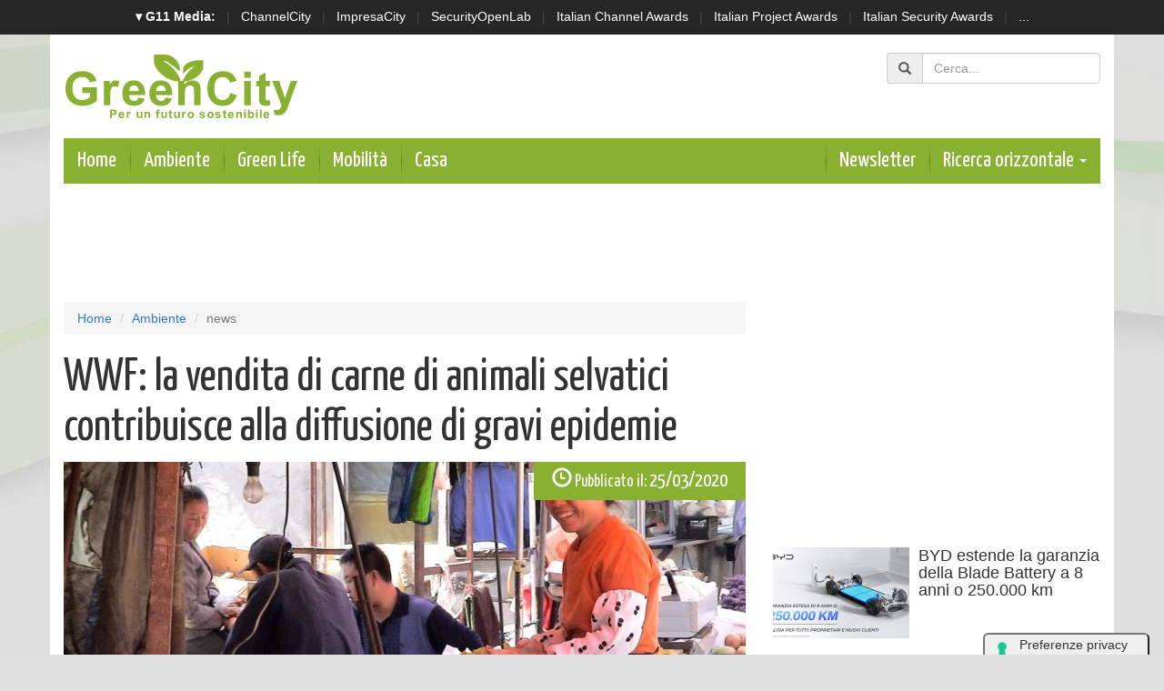

--- FILE ---
content_type: text/html; charset=UTF-8
request_url: https://www.greencity.it/ambiente/11892/wwf-la-vendita-di-carne-di-animali-selvatici-contribuisce-alla-diffusione-di-gravi-epidemie.html
body_size: 8933
content:
 <!doctype html>
<html>
<head>
<meta charset="utf-8">
<meta http-equiv="X-UA-Compatible" content="IE=edge">
<meta name="viewport" content="width=device-width, initial-scale=1">

  <title>WWF: la vendita di carne di animali selvatici contribuisce alla diffusione di gravi epidemie | GreenCity.it</title>
  <meta name="title" content="WWF: la vendita di carne di animali selvatici contribuisce alla diffusione di gravi epidemie" />
  <meta name="description" content="WWF: Il contatto con specie selvatiche come pipistrelli, civette delle palme, scimmie e altri animali (prevalentemente uccelli e mammiferi) possa portare a" />
  <meta name="keywords" content="" />
  <meta name="news_keywords" content="" />
  <meta name="language" content="it" />
  <meta http-equiv="content-language" content="IT" />
  <meta name="ROBOTS" content="INDEX,FOLLOW" />
  <link rel="image_src" href="https://www.greencity.it/immagini/2020/03/market-woman-186129-960-720-1.jpg" />
  <link rel="icon" href="https://www.greencity.it/favicon.png" type="image/png" />

    <link rel="amphtml" href="https://www.greencity.it/amp.php?elemento=11892" />
  <link rel="canonical" href="https://www.greencity.it/ambiente/11892/wwf-la-vendita-di-carne-di-animali-selvatici-contribuisce-alla-diffusione-di-gravi-epidemie.html" />
  


  <meta name="theme-color" content="#89B031">

  <!-- facebook i -->
  <meta property="fb:app_id" content="172761822479">
  <meta property="og:url" content="https://www.greencity.it/ambiente/11892/wwf-la-vendita-di-carne-di-animali-selvatici-contribuisce-alla-diffusione-di-gravi-epidemie.html" />
  <meta property="og:type" content="article" />
  <meta property="og:title" content="WWF: la vendita di carne di animali selvatici contribuisce alla diffusione di gravi epidemie" />
  <meta property="og:description" content="WWF: Il contatto con specie selvatiche come pipistrelli, civette delle palme, scimmie e altri animali (prevalentemente uccelli e mammiferi) possa portare a" />
  <meta property="og:image" content="https://www.greencity.it/immagini/2020/03/market-woman-186129-960-720-1.jpg" />
  <meta property="og:site_name" content="greencity.it"/>
  <!-- facebook f -->




    







 
  <link rel="stylesheet" href="/script/bootstrap/css/bootstrap.min.css" >
  <link href="https://fonts.googleapis.com/css?family=Yanone+Kaffeesatz" rel="stylesheet">


  <link rel="stylesheet" href="/script/greencity.css" >
  <link rel="stylesheet" href="/script/greencity-media.css" >




  <link rel="stylesheet" href="/script/owl-carousel2/owl.carousel.css">
  



  

			<!-- Global site tag (gtag.js) - Google Analytics -->
			<script async src="https://www.googletagmanager.com/gtag/js?id=G-H4NQN9S84X"></script>
			<script>
			window.dataLayer = window.dataLayer || [];
			function gtag(){dataLayer.push(arguments);}
			gtag('js', new Date());

			gtag('config', 'G-H4NQN9S84X');
			</script>


    

  
	<script async='async' src='https://www.googletagservices.com/tag/js/gpt.js'></script>
	<script>
	  var googletag = googletag || {};
	  googletag.cmd = googletag.cmd || [];
	</script>

	<script>
	  googletag.cmd.push(function() {
		googletag.defineSlot('/4143769/greencity-120x600', [120, 600], 'div-gpt-ad-1483443110189-0').addService(googletag.pubads());
		googletag.defineSlot('/4143769/greencity-300x600', [300, 600], 'div-gpt-ad-1483443110189-1').addService(googletag.pubads());
		googletag.defineSlot('/4143769/greencity-336x280-A', [300, 250], 'div-gpt-ad-1483443110189-2').addService(googletag.pubads());
		googletag.defineSlot('/4143769/greencity-336x280-B', [300, 250], 'div-gpt-ad-1483443110189-3').addService(googletag.pubads());
		googletag.defineSlot('/4143769/greencity-336x280-C', [300, 250], 'div-gpt-ad-1483443110189-4').addService(googletag.pubads());
		googletag.defineSlot('/4143769/greencity-468x60', [468, 60], 'div-gpt-ad-1483443110189-5').addService(googletag.pubads());
		googletag.defineSlot('/4143769/greencity-728x90', [728, 90], 'div-gpt-ad-1483443110189-6').addService(googletag.pubads());
		googletag.defineSlot('/4143769/greencity-728x90-B', [728, 90], 'div-gpt-ad-1483443110189-7').addService(googletag.pubads());
		googletag.defineSlot('/4143769/greencity-sfondo', [1, 1], 'div-gpt-ad-1483443110189-8').addService(googletag.pubads());
		googletag.pubads().enableSingleRequest();
		googletag.pubads().collapseEmptyDivs();
		googletag.enableServices();
	  });
	</script>



  

		<!-- cookie -->
			<script type="text/javascript" src="//embeds.iubenda.com/widgets/a00b60dd-6db6-11ee-8bfc-5ad8d8c564c0.js"></script>
		<!-- cookie -->

	






</head>

<body>




<!-- network -->
<style>
  .g11networks {
    background-color: #262626;
    color: #4c4c4c;
    padding-top: 8px;
    padding-bottom: 8px;
    height: 38px;
    overflow: hidden;
  }

  .g11networks .breadcrumb,
  .g11networks .list-group-item,
  .g11networks .collapse {
    background-color: #262626;
  }

  .g11networks .list-group-item {
    border: 1px solid rgba(255, 255, 255, .125);
    border-width: 0 0 1px;
  }

  .g11networks .container a {
    color: white;
    padding: 0 8px 0 8px;
    text-decoration: none;
  }

  .g11networks .container a:hover {
    background-color: rgba(255, 255, 255, 0.2);
  }

  .g11networks-container .list-group a {
    color: #262626;
    text-decoration: none;
  }
</style>


<div class="g11networks">
  <div class="container text-center">
    <a data-toggle="collapse" href="#collapseg11networks"><strong> &#9662; G11 Media:</strong></a> |
    <a target="_Blank" href="https://www.channelcity.it">ChannelCity</a> |
    <a target="_Blank" href="https://www.impresacity.it">ImpresaCity</a> |
    <a target="_Blank" href="https://www.securityopenlab.it">SecurityOpenLab</a> |
    <a target="_Blank" href="https://www.italianchannelawards.it">Italian Channel Awards</a> |
    <a target="_Blank" href="https://www.italianprojectawards.it">Italian Project Awards</a> |
    <a target="_Blank" href="https://www.italiansecurityawards.it">Italian Security Awards</a> |
    <a data-toggle="collapse" href="#collapseg11networks">...
  </div>
</div>



<div class="container g11networks-container">

  <div class="collapse" id="collapseg11networks">
    <div class="row">
      <div class="col-md-4">
        <ul class="list-group list-group-flush">
          <li class="list-group-item"><a target="_Blank" href="https://www.g11media.it"><strong>G11 Media</strong></a>
          </li>
          <li class="list-group-item"><a target="_Blank" href="https://www.agendaict.it"><strong>AgendaICT</strong></a>
          </li>
          <li class="list-group-item"><a target="_Blank" href="https://www.bitcity.it"><strong>BitCity</strong></a></li>
          <li class="list-group-item"><a target="_Blank"
              href="https://www.channelcity.it"><strong>ChannelCity</strong></a></li>

        </ul>
      </div>
      <div class="col-md-4">
        <ul class="list-group list-group-flush">
          <li class="list-group-item"><a target="_Blank"
              href="https://www.securityopenlab.it"><strong>SecurityOpenLab</strong></a></li>
          <li class="list-group-item"><a target="_Blank" href="https://www.greencity.it"><strong>GreenCity</strong></a>
          </li>
          <li class="list-group-item"><a target="_Blank"
              href="https://www.impresacity.it"><strong>ImpresaCity</strong></a></li>
          <li class="list-group-item"><a target="_Blank"
              href="https://www.impresagreen.it"><strong>ImpresaGreen</strong></a></li>
        </ul>
      </div>
      <div class="col-md-4">
        <ul class="list-group list-group-flush">
          <li class="list-group-item"><a target="_Blank"
              href="https://www.innovationopenlab.com"><strong>InnovationOpenLab</strong></a></li>
          <li class="list-group-item"><a target="_Blank"
              href="https://www.innovationcity.it"><strong>InnovationCity</strong></a></li>
          <li class="list-group-item"><a target="_Blank" href="https://www.italianchannelawards.it"><strong>Italian
                Channel Awards</strong></a></li>
          <li class="list-group-item"><a target="_Blank" href="https://www.italianprojectawards.it"><strong>Italian
                Project Awards</strong></a></li>
          <li class="list-group-item"><a target="_Blank" href="https://www.italiansecurityawards.it"><strong>Italian
                Security Awards</strong></a></li>
        </ul>
      </div>
    </div>
  </div>


</div>

<!-- network -->
















<script src='https://www.googletagservices.com/tag/js/gpt.js'>
  googletag.pubads().definePassback('/4143769/greencity-sfondo', [1, 1]).display();
</script>







	<!-- contanitore i -->
    <div class="container contenitore">




    <!-- logo i -->
    	<div class="row">
        	<div class="col-sm-6 logo-up"><a href="/index.php"><img class="img-responsive" src="/img/logogreencity.png"></a></div>
            <div class="col-sm-6 social-up"><div class="addthis_inline_follow_toolbox" style="margin-left: auto; width: 220Px;"></div></div>
            <div class="col-sm-6 ricerca-up">



            <form class="form-inline text-right" action="/cerca.php" method="get" enctype="application/x-www-form-urlencoded" accept-charset="UTF-8">
              <div class="form-group">
                <div class="input-group">
                  <div class="input-group-addon"><span class="glyphicon glyphicon-search"></span></div>
                  <input type="text" class="form-control" id="s" name="s" placeholder="Cerca...">
                </div>
              </div>
            </form>










            </div>
        </div>
    <!-- logo f -->





    <!-- barra meni i -->
        <nav class="navbar navbar-menu">
            <!-- Brand and toggle get grouped for better mobile display -->
            <div class="navbar-header">
              <button type="button" class="navbar-toggle collapsed" data-toggle="collapse" data-target="#bs-example-navbar-collapse-2" aria-expanded="false">
                <span class="sr-only">Toggle navigation</span>
                <span class="icon-bar"></span>
                <span class="icon-bar"></span>
                <span class="icon-bar"></span>
              </button>
              <a class="navbar-brand" href="/index.php">Home</a>
            </div>

            <!-- Collect the nav links, forms, and other content for toggling -->
            <div class="collapse navbar-collapse" id="bs-example-navbar-collapse-2">
              <ul class="nav navbar-nav">

				<li><a href="/ambiente/index.html">Ambiente </a></li>
                <li><a href="/green-life/index.html">Green Life </a></li>
                <li><a href="/mobilita/index.html">Mobilità</a></li>
                <li><a href="/casa/index.html">Casa </a></li>



              </ul>








            <ul class="nav navbar-nav navbar-right">
                                <li><a target="_Blank" href="https://bitcity.emailsp.com/frontend/forms/Subscription.aspx?idList=11&idForm=108&guid=93461FE3-2544-41F3-9DE3-C7FB1B4AC31C">Newsletter</a></li>





                <li class="dropdown">
                  <a href="#" class="dropdown-toggle" data-toggle="dropdown" role="button" aria-haspopup="true" aria-expanded="false">Ricerca orizzontale <span class="caret"></span></a>
                  <ul class="dropdown-menu">
                    <li><a href="/tag/incentivi/">Incentivi</a></li>
                    <li><a href="/tag/auto-elettriche">Auto elettriche</a></li>
                    <li><a href="/tag/acquisti-km-zero/">Acquisti km zero</a></li>
					<li><a href="/tag/eco-vacanze/">Eco vacanze</a></li>
					<li><a href="/tag/mangiare-bio/">Mangiare BIO</a></li>
					<li><a href="/tag/green-tech/">Green Tech</a></li>
					<li><a href="/tag/eventi/">Eventi</a></li>
                                      </ul>
                </li>
              </ul>




            </div><!-- /.navbar-collapse -->
        </nav>
    <!-- barra menu i -->




    <!-- adv 728x90 i -->
    	<div class="row sopra20 sotto20">
			<div class="col-sm-12 hidden-xs hidden-sm areableader">
			  <div class="banner728x90">
		<!-- /4143769/greencity-728x90 -->
		<div id='div-gpt-ad-1483443110189-6' style='height:90px; width:728px;'>
		<script>
		googletag.cmd.push(function() { googletag.display('div-gpt-ad-1483443110189-6'); });
		</script>
		</div>
</div>
			</div>

			<div class="col-sm-12 hidden-xs hidden-md hidden-lg areableader">
				<div class="banner468x60">
		<!-- /4143769/greencity-468x60 -->
		<div id='div-gpt-ad-1483443110189-5' style='height:60px; width:468px;'>
		<script>
		googletag.cmd.push(function() { googletag.display('div-gpt-ad-1483443110189-5'); });
		</script>
		</div>
</div>
			</div>

			<div class="col-sm-12 hidden-sm hidden-md hidden-lg areableader">
				<div class="banner300x250">
		<!-- /4143769/greencity-336x280-C -->
		<div id='div-gpt-ad-1483443110189-4' style='height:250px; width:300px;'>
		<script>
		googletag.cmd.push(function() { googletag.display('div-gpt-ad-1483443110189-4'); });
		</script>
		</div>
</div>
			</div>
        </div>
    <!-- adv 728x90 f -->











   




<!-- area lettura i -->

<div class="row" class="sotto20">

    <!-- colonna sinstra i -->
	<div class="col-sm-8">




        <ol class="breadcrumb">
          <li><a href="/index.html">Home</a></li>
          <li><a href="/ambiente/index.html">Ambiente</a></li>
          <li class="active">news</li>
                  </ol>












        






            <script type="application/ld+json">
            {
              "@context": "http://schema.org",
              "@type": "NewsArticle",
              "mainEntityOfPage": {
                "@type": "WebPage",
                                "@id": "https://www.greencity.it"
              },
              "headline": "WWF: la vendita di carne di animali selvatici contribuisce alla diffusione di gravi epidemie",
              "image": {
                "@type": "ImageObject",
                "url": "https://www.greencity.it/immagini/2020/03/market-woman-186129-960-720-1.jpg"
              },
              "datePublished": "25/03/2020",
              "dateModified": "25/03/2020",
              "author": {
                "@type": "Person",
                "name": "Redazione GreenCity"
              },
              "publisher": {
                "@type": "Organization",
                "name": "G11 Media S.r.l.",
                "url": "https://www.g11media.it",
                "logo": {
                  "@type": "ImageObject",
                  "url": "https://www.g11media.it/img2015/g11media.png"
                    }
                }
              },
              "description": "WWF: "Il contatto con specie selvatiche come pipistrelli, civette delle palme, scimmie e altri animali (prevalentemente uccelli e mammiferi) possa portare all’insorgere e contribuire alla diffusione di gravi zoonosi". ",
              "articleBody": " Un recente studio del  WWF  mette in evidenza come il consumo di   bushmeat   (letteralmente “carne di foresta”) è in drammatica crescita in molte aree del mondo e mette a rischio anche la salute umana. In generale,   secondo l’UNDC   (Ufficio delle Nazioni Unite per Droghe e Crimini),   sono 7.000 le specie minacciate dal bracconaggio e dal commercio illegale  , causato anche dal commercio a scopo alimentare di carne di primati (gorilla, scimpanzé) ma anche di pangolino e di piccole antilopi.   Come sappiamo, infatti, è comprovato che il contatto con specie selvatiche come pipistrelli, civette delle palme, scimmie e altri animali (prevalentemente uccelli e mammiferi) possa portare all’insorgere e contribuire alla diffusione di gravi zoonosi.    A fine alimentare vengono cacciate le più svariate specie animali,   dai rettili ai pangolini, dalle antilopi agli ippopotami, per arrivare drammaticamente alle grandi scimmie come gli scimpanzé e i gorilla. Il bushmeat viene consumato direttamente nelle foreste, ma anche trasportato nelle campagne e nelle città.    Così come la caccia e il consumo di   bushmeat  , anche il commercio di fauna selvatica o di parti di essa   (wildlife trafficking)   e il diretto contatto con parti di animali attraverso lo scambio di liquidi, o altro,  espongono l’uomo al contatto con virus o altri agenti patogeni di cui quell’animale può essere un ospite.    Il  virus della SARS  - che nel 2002-2003 ha causato più di 800 morti ed è costato più di 80 miliardi di dollari a livello globale - è emerso dai pipistrelli, è passato alle civette delle palme (un mammifero viverride) e, in ultima analisi, ha infettato le persone nei mercati di animali vivi della Cina meridionale. Ugualmente, si sospetta che la recente epidemia di  Coronavirus  sia scoppiata in uno dei tanti mercati cinesi, dove sono in vendita animali selvatici tra cui i pipistrelli frugivori e altre specie selvatiche.   ll WWF:   La recente decisione della Cina di vietare sul proprio territorio nazionale il commercio di animali vivi a scopo alimentare rappresenta una scelta di fondamentale importanza, ma ancora non sufficiente. Ancora una volta, l’uomo si trova a dover fronteggiare con colpevole ritardo una pandemia favorita dalle sue stesse azioni che avrà costi enormi sia in termini di vite umane che a livello sociale ed economico. "
            }
            </script>



            <script type="application/ld+json">
            {
              "@context": "http://schema.org",
              "@type": "Article",
              "mainEntityOfPage": {
                "@type": "WebPage",
                                "@id": "https://www.greencity.it"
              },
              "name": "WWF: la vendita di carne di animali selvatici contribuisce alla diffusione di gravi epidemie",
              "headline": "WWF: la vendita di carne di animali selvatici contribuisce alla diffusione di gravi epidemie",
              "image": {
                "@type": "ImageObject",
                "url": "https://www.greencity.it/immagini/2020/03/market-woman-186129-960-720-1.jpg",
                "width": 750,
                "height": 382
              },
              "datePublished": "25/03/2020",
              "dateModified": "25/03/2020",
              "author": {
                "@type": "Person",
                "name": "Redazione GreenCity"
              },
               "publisher": {
                "@type": "Organization",
                "name": "G11 Media S.r.l.",
                "url": "https://www.g11media.it",
                "logo": {
                  "@type": "ImageObject",
                  "url": "https://www.g11media.it/img2015/g11media.png",
                  "width": 300,
                  "height": 300
                }
              },
              "description": "WWF: "Il contatto con specie selvatiche come pipistrelli, civette delle palme, scimmie e altri animali (prevalentemente uccelli e mammiferi) possa portare all’insorgere e contribuire alla diffusione di gravi zoonosi". ",
              "articleBody": " Un recente studio del  WWF  mette in evidenza come il consumo di   bushmeat   (letteralmente “carne di foresta”) è in drammatica crescita in molte aree del mondo e mette a rischio anche la salute umana. In generale,   secondo l’UNDC   (Ufficio delle Nazioni Unite per Droghe e Crimini),   sono 7.000 le specie minacciate dal bracconaggio e dal commercio illegale  , causato anche dal commercio a scopo alimentare di carne di primati (gorilla, scimpanzé) ma anche di pangolino e di piccole antilopi.   Come sappiamo, infatti, è comprovato che il contatto con specie selvatiche come pipistrelli, civette delle palme, scimmie e altri animali (prevalentemente uccelli e mammiferi) possa portare all’insorgere e contribuire alla diffusione di gravi zoonosi.    A fine alimentare vengono cacciate le più svariate specie animali,   dai rettili ai pangolini, dalle antilopi agli ippopotami, per arrivare drammaticamente alle grandi scimmie come gli scimpanzé e i gorilla. Il bushmeat viene consumato direttamente nelle foreste, ma anche trasportato nelle campagne e nelle città.    Così come la caccia e il consumo di   bushmeat  , anche il commercio di fauna selvatica o di parti di essa   (wildlife trafficking)   e il diretto contatto con parti di animali attraverso lo scambio di liquidi, o altro,  espongono l’uomo al contatto con virus o altri agenti patogeni di cui quell’animale può essere un ospite.    Il  virus della SARS  - che nel 2002-2003 ha causato più di 800 morti ed è costato più di 80 miliardi di dollari a livello globale - è emerso dai pipistrelli, è passato alle civette delle palme (un mammifero viverride) e, in ultima analisi, ha infettato le persone nei mercati di animali vivi della Cina meridionale. Ugualmente, si sospetta che la recente epidemia di  Coronavirus  sia scoppiata in uno dei tanti mercati cinesi, dove sono in vendita animali selvatici tra cui i pipistrelli frugivori e altre specie selvatiche.   ll WWF:   La recente decisione della Cina di vietare sul proprio territorio nazionale il commercio di animali vivi a scopo alimentare rappresenta una scelta di fondamentale importanza, ma ancora non sufficiente. Ancora una volta, l’uomo si trova a dover fronteggiare con colpevole ritardo una pandemia favorita dalle sue stesse azioni che avrà costi enormi sia in termini di vite umane che a livello sociale ed economico. "
            }
            </script>











    	<!-- articolo i -->




            <div class="articolo-testa">















				<h1>WWF: la vendita di carne di animali selvatici contribuisce alla diffusione di gravi epidemie</h1>


                <div class="immagine">
                	<img class="img-responsive" src="https://www.greencity.it/immagini/2020/03/market-woman-186129-960-720-1.jpg" width="100%">
                   <div class="img-data"><span class="glyphicon glyphicon-time" aria-hidden="true"></span> <small>Pubblicato il:</small> 25/03/2020</div>
                   <div class="img-autore"><span class="glyphicon glyphicon-user" aria-hidden="true"></span> <small>Autore:</small> Redazione GreenCity</div>
                                   </div>




                <div class="text-justify occhiello">WWF: "Il contatto con specie selvatiche come pipistrelli, civette delle palme, scimmie e altri animali (prevalentemente uccelli e mammiferi) possa portare all’insorgere e contribuire alla diffusione di gravi zoonosi". </div>


				</div>




            <div class="articolo-social">
	             <div class="addthis_inline_share_toolbox"></div>
            </div>


            



            


            <div class="text-justify testonotiza">

              <span>Un recente studio del <strong>WWF</strong> mette in evidenza come il consumo di </span><em>bushmeat </em><span>(letteralmente “carne di foresta”) è in drammatica crescita in molte aree del mondo e mette a rischio anche la salute umana. In generale, </span><strong>secondo l’UNDC </strong><span>(Ufficio delle Nazioni Unite per Droghe e Crimini), </span><strong>sono 7.000 le specie minacciate dal bracconaggio e dal commercio illegale</strong><span>, causato anche dal commercio a scopo alimentare di carne di primati (gorilla, scimpanzé) ma anche di pangolino e di piccole antilopi.</span><br /><span>Come sappiamo, infatti, è comprovato che il contatto con specie selvatiche come pipistrelli, civette delle palme, scimmie e altri animali (prevalentemente uccelli e mammiferi) possa portare all’insorgere e contribuire alla diffusione di gravi zoonosi. </span><br /><strong>A fine alimentare vengono cacciate le più svariate specie animali,</strong><span> dai rettili ai pangolini, dalle antilopi agli ippopotami, per arrivare drammaticamente alle grandi scimmie come gli scimpanzé e i gorilla. Il bushmeat viene consumato direttamente nelle foreste, ma anche trasportato nelle campagne e nelle città. </span><br /><span>Così come la caccia e il consumo di</span><em> bushmeat</em><span>, anche il commercio di fauna selvatica o di parti di essa </span><em>(wildlife trafficking) </em><span>e il diretto contatto con parti di animali attraverso lo scambio di liquidi, o altro, <strong>espongono l’uomo al contatto con virus o altri agenti patogeni di cui quell’animale può essere un ospite.</strong></span><br /><span>Il <strong>virus della SARS</strong> - che nel 2002-2003 ha causato più di 800 morti ed è costato più di 80 miliardi di dollari a livello globale - è emerso dai pipistrelli, è passato alle civette delle palme (un mammifero viverride) e, in ultima analisi, ha infettato le persone nei mercati di animali vivi della Cina meridionale. Ugualmente, si sospetta che la recente epidemia di <strong>Coronavirus</strong> sia scoppiata in uno dei tanti mercati cinesi, dove sono in vendita animali selvatici tra cui i pipistrelli frugivori e altre specie selvatiche.</span><br /><span>ll WWF: "</span><span>La recente decisione della Cina di vietare sul proprio territorio nazionale il commercio di animali vivi a scopo alimentare rappresenta una scelta di fondamentale importanza, ma ancora non sufficiente. Ancora una volta, l’uomo si trova a dover fronteggiare con colpevole ritardo una pandemia favorita dalle sue stesse azioni che avrà costi enormi sia in termini di vite umane che a livello sociale ed economico".</span>



              <br><br>
              <p>Se questo articolo ti è piaciuto e vuoi rimanere sempre informato con le notizie di <strong>GreenCity.it</strong> iscriviti alla nostra <a href="https://bitcity.emailsp.com/frontend/forms/Subscription.aspx?idList=11&idForm=108&guid=93461FE3-2544-41F3-9DE3-C7FB1B4AC31C" target="_Blank">Newsletter gratuita</a>.</p>

            </div>

            



      

      <div class="clearfix"></div>
      
      <div class="clearfix"></div>


            <div class="row articolo-categorie">
              <div class="col-sm-5">
                <p><small>Categorie:</small>
                <span class="label label-warning categorie"><a href="/ambiente/index.html">Ambiente</a></span>
                </p>
                </div>
                <div class="col-sm-7">
                <p><small>Tag: </small>
                                  <span class="label label-default tags"><a style="text-transform: uppercase; font-weight: normal;" href="/tag/ambiente">Ambiente</a></span>
                                </p>
                </div>
            </div>







            

      <div class="clearfix"></div>


















<div class="clearfix"> </div>




	  <div class="articolo-social">
              <div class="addthis_inline_share_toolbox"></div>
      </div>

    <div class="row">
    <div class="col-sm-12">  <center><div class="banner300x250">
		<!-- /4143769/greencity-336x280-B -->
		<div id='div-gpt-ad-1483443110189-3' style='height:250px; width:300px;'>
		<script>
		googletag.cmd.push(function() { googletag.display('div-gpt-ad-1483443110189-3'); });
		</script>
		</div>
</div></center>  </div>
          </div>


        <!-- area commenti i-->
        <div class="row area-commenti sotto20">
			<div class="col-xs-12">
            <h3> Notizie che potrebbero interessarti: </h3>

                



                                        <div class="correlate_tr">

                                            

                                                                                                            <a href="/ambiente/18407/assicurazioni-wwf-crisi-climatica-e-natura-causano-perdite-miliardarie.html" title="Assicurazioni, WWF: crisi climatica e natura causano perdite miliardarie" class="correlate_td">
                                                                                                              <div class="immagine"><img class="img-responsive" src="https://www.greencity.it/immagini/2026/01/15/ai-generated-8560473_1280.jpg?w=500&h=400">
                                                          <div class="caption">Ambiente</div>
                                                        </div>
                                                        <div class="testo">
                                                                                                                    <h6 class="titolo">Assicurazioni, WWF: crisi climatica e natura...</h6>
                                                        </div>
                                                      </a>


                                              

                                                                                                            <a href="/ambiente/18400/enea-studia-linquinamento-dellaria-da-microplastiche-degli-pneumatici.html" title="ENEA studia l’inquinamento dell’aria da microplastiche degli pneumatici" class="correlate_td">
                                                                                                              <div class="immagine"><img class="img-responsive" src="https://www.greencity.it/immagini/2026/01/15/brake-disc-1749633_1280.jpg?w=500&h=400">
                                                          <div class="caption">Ambiente</div>
                                                        </div>
                                                        <div class="testo">
                                                                                                                    <h6 class="titolo">ENEA studia l’inquinamento dell’aria da...</h6>
                                                        </div>
                                                      </a>


                                              

                                                                                                            <a href="/ambiente/18380/freddo-fedagripesca-toscana-ottima-arma-contro-i-parassiti-come-la-mosca-dellolivo.html" title="Freddo, Fedagripesca Toscana: “Ottima arma contro i parassiti come la mosca dell’olivo”" class="correlate_td">
                                                                                                              <div class="immagine"><img class="img-responsive" src="https://www.greencity.it/immagini/2026/01/08/hoarfrost-3008333_1280.jpg?w=500&h=400">
                                                          <div class="caption">Ambiente</div>
                                                        </div>
                                                        <div class="testo">
                                                                                                                    <h6 class="titolo">Freddo, Fedagripesca Toscana: “Ottima arma...</h6>
                                                        </div>
                                                      </a>


                                              

                                                                                                            <a href="/ambiente/18362/plastic-free-e-second-life-un-patto-per-combattere-linquinamento-marino.html" title="Plastic Free e Second Life: un patto per combattere l'inquinamento marino" class="correlate_td">
                                                                                                              <div class="immagine"><img class="img-responsive" src="https://www.greencity.it/immagini/2025/12/22/beach-4894537_1280.jpg?w=500&h=400">
                                                          <div class="caption">Ambiente</div>
                                                        </div>
                                                        <div class="testo">
                                                                                                                    <h6 class="titolo">Plastic Free e Second Life: un patto per...</h6>
                                                        </div>
                                                      </a>


                                              

                                                                                                            <a href="/ambiente/18357/tanti-auguri-da-tutta-la-redazione-di-greencity.html" title="TANTI AUGURI DA TUTTA LA REDAZIONE DI GREENCITY!!!" class="correlate_td">
                                                                                                              <div class="immagine"><img class="img-responsive" src="https://www.greencity.it/immagini/2025/12/22/gemini_generated_image_oqmp9oqmp9oqmp9o.jpg?w=500&h=400">
                                                          <div class="caption">Ambiente</div>
                                                        </div>
                                                        <div class="testo">
                                                                                                                    <h6 class="titolo">TANTI AUGURI DA TUTTA LA REDAZIONE DI GREENCITY!!!</h6>
                                                        </div>
                                                      </a>


                                              

                                                                                                            <a href="/ambiente/18358/clima-enea-eventi-meteo-estremi-in-aumento-al-2100-in-italia.html" title="Clima: ENEA, eventi meteo estremi in aumento al 2100 in Italia" class="correlate_td">
                                                                                                              <div class="immagine"><img class="img-responsive" src="https://www.greencity.it/immagini/2025/12/22/gemini_generated_image_i2rkcqi2rkcqi2rk.jpg?w=500&h=400">
                                                          <div class="caption">Ambiente</div>
                                                        </div>
                                                        <div class="testo">
                                                                                                                    <h6 class="titolo">Clima: ENEA, eventi meteo estremi in aumento al...</h6>
                                                        </div>
                                                      </a>


                                              
                                          </div>




















            </div>
		</div>
        <!-- area commenti f-->



    	<!-- articolo i -->

    </div>
    <!-- colonna sinstra f -->


	<!-- colonna destra i -->
    <div class="col-sm-4">



         <div class="banner300x250 hidden-sm">
		<!-- /4143769/greencity-336x280-A -->
		<div id='div-gpt-ad-1483443110189-2' style='height:250px; width:300px;'>
		<script>
		googletag.cmd.push(function() { googletag.display('div-gpt-ad-1483443110189-2'); });
		</script>
		</div>
</div>




          <!-- widget speciali i -->
          
          <!-- widget speciali f -->

          <!-- widget ultime notizie i -->
          

				<!-- notizie laterali i -->
                <div class="box-homenotizie-mini sopra20">

                				<a href="/mobilita/18422/byd-estende-la-garanzia-della-blade-battery-a-8-anni-o-250000-km.html" title="BYD estende la garanzia della Blade Battery a 8 anni o 250.000 km">
                    <div class="media">
                      <div class="media-left">

                          <img class="media-object" src="https://www.greencity.it/immagini/2026/01/20/l8dd3mxbkxcq.jpg?w=150&h=100" title="BYD estende la garanzia della Blade Battery a 8 anni o 250.000 km" alt="BYD estende la garanzia della Blade Battery a 8 anni o 250.000 km" >

                      </div>
                      <div class="media-body">
                        <h4 class="media-heading">BYD estende la garanzia della Blade Battery a 8 anni o 250.000 km</h4>

                        
                      </div>
                    </div>
                </a>
								<a href="/mobilita/18421/a-ottobre-e-tech-europe-2026-la-mostra-convegno-delle-tecnologie-per-i-veicoli-elettrici-e-ibridi.html" title="A ottobre E-Tech Europe 2026, la mostra-convegno delle tecnologie per i veicoli elettrici e ibridi">
                    <div class="media">
                      <div class="media-left">

                          <img class="media-object" src="https://www.greencity.it/immagini/2026/01/20/car-3322152_1280.jpg?w=150&h=100" title="A ottobre E-Tech Europe 2026, la mostra-convegno delle tecnologie per i veicoli elettrici e ibridi" alt="A ottobre E-Tech Europe 2026, la mostra-convegno delle tecnologie per i veicoli elettrici e ibridi" >

                      </div>
                      <div class="media-body">
                        <h4 class="media-heading">A ottobre E-Tech Europe 2026, la mostra-convegno delle tecnologie per i veicoli elettrici e ibridi</h4>

                        
                      </div>
                    </div>
                </a>
								<a href="/green-life/18420/slow-food-a-illasi-verona-inaugura-un-nuovo-mercato-della-terra.html" title="Slow Food: a Illasi (Verona) inaugura un nuovo Mercato della Terra">
                    <div class="media">
                      <div class="media-left">

                          <img class="media-object" src="https://www.greencity.it/immagini/2026/01/20/mercato-della-terra-valle-d-illasi4-l.jpg?w=150&h=100" title="Slow Food: a Illasi (Verona) inaugura un nuovo Mercato della Terra" alt="Slow Food: a Illasi (Verona) inaugura un nuovo Mercato della Terra" >

                      </div>
                      <div class="media-body">
                        <h4 class="media-heading">Slow Food: a Illasi (Verona) inaugura un nuovo Mercato della Terra</h4>

                        
                      </div>
                    </div>
                </a>
								<a href="/green-life/18427/novita-nel-pilates-balanced-body-presenta-il-primo-reformer-al-mondo-in-polywood-ecologico.html" title="Novità nel Pilates: Balanced Body presenta il primo reformer al mondo in polywood ecologico">
                    <div class="media">
                      <div class="media-left">

                          <img class="media-object" src="https://www.greencity.it/immagini/2026/01/21/schermata-2026-01-21-alle-17.03.46_1.jpg?w=150&h=100" title="Novità nel Pilates: Balanced Body presenta il primo reformer al mondo in polywood ecologico" alt="Novità nel Pilates: Balanced Body presenta il primo reformer al mondo in polywood ecologico" >

                      </div>
                      <div class="media-body">
                        <h4 class="media-heading">Novità nel Pilates: Balanced Body presenta il primo reformer al mondo in polywood ecologico</h4>

                        
                      </div>
                    </div>
                </a>
								<a href="/green-life/18417/wellness-il-mercato-della-salute-proiettato-verso-i-9-trilioni-di-dollari.html" title="Wellness: il mercato della salute proiettato verso i 9 trilioni di dollari">
                    <div class="media">
                      <div class="media-left">

                          <img class="media-object" src="https://www.greencity.it/immagini/2026/01/20/salad-2756467_1280.jpg?w=150&h=100" title="Wellness: il mercato della salute proiettato verso i 9 trilioni di dollari" alt="Wellness: il mercato della salute proiettato verso i 9 trilioni di dollari" >

                      </div>
                      <div class="media-body">
                        <h4 class="media-heading">Wellness: il mercato della salute proiettato verso i 9 trilioni di dollari</h4>

                        
                      </div>
                    </div>
                </a>
				

            </div>

            <!-- notizie laterali f -->









          <!-- widget ultime notizie i -->







          <div class="banner300x600 hidden-sm">
		<!-- /4143769/greencity-300x600 -->
		<div id='div-gpt-ad-1483443110189-1' style='height:600px; width:300px;'>
		<script>
		googletag.cmd.push(function() { googletag.display('div-gpt-ad-1483443110189-1'); });
		</script>
		</div>
</div>



          <div class="sopra20 sotto20">
           
          </div>



    </div>
	<!-- colonna destra f -->



</div>

<!-- area lettura f -->






































    <!-- adv 728x90 i -->
      <div class="row sopra20 sotto20">
        <div class="col-sm-12 hidden-xs hidden-sm">
          <div class="banner728x90">
                  <script async src="https://pagead2.googlesyndication.com/pagead/js/adsbygoogle.js?client=ca-pub-4939405872491402"
                        crossorigin="anonymous"></script>
                    <!-- G11-728x90-A -->
                    <ins class="adsbygoogle"
                        style="display:inline-block;width:728px;height:90px"
                        data-ad-client="ca-pub-4939405872491402"
                        data-ad-slot="2254044853"></ins>
                    <script>
                        (adsbygoogle = window.adsbygoogle || []).push({});
                    </script>
</div>
        </div>
      </div>
    <!-- adv 728x90 f -->




    <!-- 

    <div class="box-social">
    	<div class="row">
        	<div class="col-xs-12">
        			<p class="text-left titolo"> Canali Social:</p>
           	</div>


      
				<div class="col-sm-6">

				<iframe src="https://www.facebook.com/plugins/page.php?href=https%3A%2F%2Fwww.facebook.com%2Fgreencityit%2F&tabs=timeline&width=558&height=430&small_header=false&adapt_container_width=false&hide_cover=false&show_facepile=true&appId" width="100%" height="430" style="border:none;overflow:hidden" scrolling="no" frameborder="0" allowTransparency="true"></iframe>

				</div>
   

				<div class="col-sm-12">

				<a class="twitter-timeline" data-lang="it" data-width="100%" data-height="420" href="https://twitter.com/greencityit">Tweets by Greencity</a> <script async src="https://platform.twitter.com/widgets.js" charset="utf-8"></script>

				</div>



        </div>
    </div>

  -->




    










    <div class="box-footer">

        <div class="row">
				<div class="col-sm-4">
                <p class="titolo">Greencity</p><hr>
                <ul>
                	<li><a href="/pagina/2/redazione.html">Redazione</a></li>
                	<li><a href="/pagina/5/copyright.html">Copyright</a></li>
        					<li><a href="https://www.g11media.it/privacy" target="_Blank">Privacy</a></li>
                  <li><a href="/pagina/3/pubblicita.html">Pubblicità</a></li>
                  <li><a href="/pagina/4/contattaci.html">Contattaci</a></li>
                                    <li><a target="_Blank" href="https://bitcity.emailsp.com/frontend/forms/Subscription.aspx?idList=11&idForm=108&guid=93461FE3-2544-41F3-9DE3-C7FB1B4AC31C">Newsletter</a></li>


                </ul>



                </div>
				<div class="col-sm-4">
                <p class="titolo">Categorie</p><hr>
                <ul>
                	<li><a href="/ambiente/index.html">Ambiente</a></li>
                	<li><a href="/green-life/index.html">Green Life</a></li>
                    <li><a href="/mobilita/index.html">Mobilità</a></li>
                    <li><a href="/casa/index.html">Casa</a></li>
                </ul>


                </div>
                <div class="col-sm-4">
                <p class="titolo">Tag</p><hr>
                <ul>
                	<li><a href="/tag/incentivi/">Incentivi</a></li>
                	<li><a href="/tag/auto-elettriche/">Auto elettriche</a></li>
                    <li><a href="/tag/acquisti-km-zero/">Acquisti Km zero</a></li>
                    <li><a href="/tag/eco-vacanze/">Eco vacanze</a></li>
                    <li><a href="/tag/mangiare-bio/">Mangiare BIO</a></li>
                    <li><a href="/tag/green-tech/">Green Tech</a></li>
					<li><a href="/tag/eventi/">Eventi</a></li>
                </ul>


                </div>
        </div>
        <div class="row sopra20">


			<div class="col-sm-2"><p class="text-center"><img src="/img/logo-g11media.png"></p></div>
            <div class="col-sm-8">
              <p class="text-center"><center>GreenCity e' un canale di BitCity, testata giornalistica registrata presso il tribunale di Como , n. 21/2007 del 11/10/2007 - Iscrizione ROC n. 15698</center>
<br><br>
<center>
<b>G11 MEDIA S.R.L.</b> <br>
Sede Legale Via NUOVA VALASSINA, 4 22046 MERONE (CO) - P.IVA/C.F.03062910132 <br> Registro imprese di Como n. 03062910132 -  REA n. 293834 CAPITALE SOCIALE Euro 30.000 i.v.
</center></p>
            </div>
            <div class="col-sm-2"><p class="text-center"><img src="/img/logo-uspi.png"></p></div>


        </div>


    </div>











    </div>
	<!-- contenitore f -->






































<!-- script i -->
<script src="/script/jquery-2.2.3.min.js" ></script>
<script src="/script/jquery.dotdotdot.min.js" ></script>
<script src="/script/bootstrap/js/bootstrap.min.js" ></script>
<script src="/script/owl-carousel2/owl.carousel.min.js"></script>


<!-- script f -->





			<!-- Histats.com  START  (aync)-->
			<script type="text/javascript" class="_iub_cs_activate_no">var _Hasync= _Hasync|| [];
			_Hasync.push(['Histats.start', '1,1507277,4,0,0,0,00010000']);
			_Hasync.push(['Histats.fasi', '1']);
			_Hasync.push(['Histats.track_hits', '']);
			(function() {
			var hs = document.createElement('script'); hs.type = 'text/javascript'; hs.async = true;
			hs.src = ('//s10.histats.com/js15_as.js');
			(document.getElementsByTagName('head')[0] || document.getElementsByTagName('body')[0]).appendChild(hs);
			})();</script>
			<noscript><a href="/" target="_blank"><img  src="//sstatic1.histats.com/0.gif?1507277&101" alt="web counter" border="0"></a></noscript>
			<!-- Histats.com  END  -->


    

</body>
</html>


--- FILE ---
content_type: text/html; charset=utf-8
request_url: https://www.google.com/recaptcha/api2/aframe
body_size: 268
content:
<!DOCTYPE HTML><html><head><meta http-equiv="content-type" content="text/html; charset=UTF-8"></head><body><script nonce="VnJn1wIA08tBXY8fuqkk0A">/** Anti-fraud and anti-abuse applications only. See google.com/recaptcha */ try{var clients={'sodar':'https://pagead2.googlesyndication.com/pagead/sodar?'};window.addEventListener("message",function(a){try{if(a.source===window.parent){var b=JSON.parse(a.data);var c=clients[b['id']];if(c){var d=document.createElement('img');d.src=c+b['params']+'&rc='+(localStorage.getItem("rc::a")?sessionStorage.getItem("rc::b"):"");window.document.body.appendChild(d);sessionStorage.setItem("rc::e",parseInt(sessionStorage.getItem("rc::e")||0)+1);localStorage.setItem("rc::h",'1769105254609');}}}catch(b){}});window.parent.postMessage("_grecaptcha_ready", "*");}catch(b){}</script></body></html>